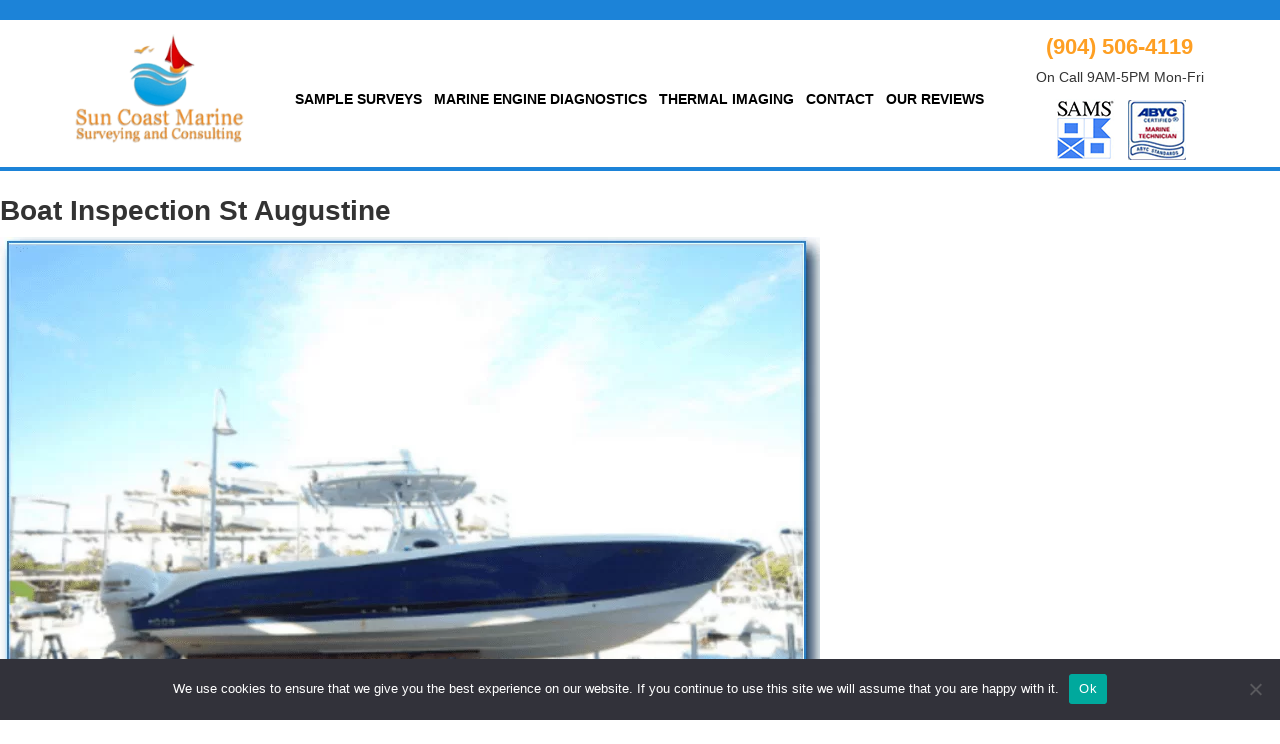

--- FILE ---
content_type: text/html; charset=UTF-8
request_url: https://staugustinemarinesurveyor.com/boat-inspection-st-augustine-10/
body_size: 64990
content:
<!DOCTYPE html>
<html dir="ltr" lang="en-US">
<head>
	<meta charset="UTF-8" />
	<meta name="viewport" content="width=device-width, initial-scale=1" />
	<link rel="profile" href="https://gmpg.org/xfn/11" />
	<link rel="shortcut icon" href="#">
	<title>Boat Inspection St Augustine | Marine Surveyors St. Augustine, Florida FL</title>
	<style>img:is([sizes="auto" i], [sizes^="auto," i]) { contain-intrinsic-size: 3000px 1500px }</style>
	
		<!-- All in One SEO Pro 4.9.3 - aioseo.com -->
	<meta name="robots" content="max-image-preview:large" />
	<link rel="canonical" href="https://staugustinemarinesurveyor.com/boat-inspection-st-augustine-10/" />
	<meta name="generator" content="All in One SEO Pro (AIOSEO) 4.9.3" />
		<script type="application/ld+json" class="aioseo-schema">
			{"@context":"https:\/\/schema.org","@graph":[{"@type":"BreadcrumbList","@id":"https:\/\/staugustinemarinesurveyor.com\/boat-inspection-st-augustine-10\/#breadcrumblist","itemListElement":[{"@type":"ListItem","@id":"https:\/\/staugustinemarinesurveyor.com#listItem","position":1,"name":"Home","item":"https:\/\/staugustinemarinesurveyor.com","nextItem":{"@type":"ListItem","@id":"https:\/\/staugustinemarinesurveyor.com\/boat-inspection-st-augustine-10\/#listItem","name":"Boat Inspection St Augustine"}},{"@type":"ListItem","@id":"https:\/\/staugustinemarinesurveyor.com\/boat-inspection-st-augustine-10\/#listItem","position":2,"name":"Boat Inspection St Augustine","previousItem":{"@type":"ListItem","@id":"https:\/\/staugustinemarinesurveyor.com#listItem","name":"Home"}}]},{"@type":"ItemPage","@id":"https:\/\/staugustinemarinesurveyor.com\/boat-inspection-st-augustine-10\/#itempage","url":"https:\/\/staugustinemarinesurveyor.com\/boat-inspection-st-augustine-10\/","name":"Boat Inspection St Augustine | Marine Surveyors St. Augustine, Florida FL","inLanguage":"en-US","isPartOf":{"@id":"https:\/\/staugustinemarinesurveyor.com\/#website"},"breadcrumb":{"@id":"https:\/\/staugustinemarinesurveyor.com\/boat-inspection-st-augustine-10\/#breadcrumblist"},"author":{"@id":"https:\/\/staugustinemarinesurveyor.com\/author\/#author"},"creator":{"@id":"https:\/\/staugustinemarinesurveyor.com\/author\/#author"},"datePublished":"2023-09-25T23:58:56-04:00","dateModified":"2023-09-25T23:58:56-04:00"},{"@type":"Organization","@id":"https:\/\/staugustinemarinesurveyor.com\/#organization","name":"Sun Coast Marine Surveying and Consulting","description":"High Quality Professional Powerboat and Sailboat Surveys","url":"https:\/\/staugustinemarinesurveyor.com\/","telephone":"+19045064119","logo":{"@type":"ImageObject","url":"https:\/\/staugustinemarinesurveyor.com\/wp-content\/uploads\/2022\/06\/sclogo65.png","@id":"https:\/\/staugustinemarinesurveyor.com\/boat-inspection-st-augustine-10\/#organizationLogo","width":103,"height":65,"caption":"Marine Surveying Charleston, SC"},"image":{"@id":"https:\/\/staugustinemarinesurveyor.com\/boat-inspection-st-augustine-10\/#organizationLogo"}},{"@type":"WebPage","@id":"https:\/\/staugustinemarinesurveyor.com\/boat-inspection-st-augustine-10\/#webpage","url":"https:\/\/staugustinemarinesurveyor.com\/boat-inspection-st-augustine-10\/","name":"Boat Inspection St Augustine | Marine Surveyors St. Augustine, Florida FL","inLanguage":"en-US","isPartOf":{"@id":"https:\/\/staugustinemarinesurveyor.com\/#website"},"breadcrumb":{"@id":"https:\/\/staugustinemarinesurveyor.com\/boat-inspection-st-augustine-10\/#breadcrumblist"},"author":{"@id":"https:\/\/staugustinemarinesurveyor.com\/author\/#author"},"creator":{"@id":"https:\/\/staugustinemarinesurveyor.com\/author\/#author"},"datePublished":"2023-09-25T23:58:56-04:00","dateModified":"2023-09-25T23:58:56-04:00"},{"@type":"WebSite","@id":"https:\/\/staugustinemarinesurveyor.com\/#website","url":"https:\/\/staugustinemarinesurveyor.com\/","name":"Marine Surveyor St Augustine, Florida","description":"High Quality Professional Powerboat and Sailboat Surveys","inLanguage":"en-US","publisher":{"@id":"https:\/\/staugustinemarinesurveyor.com\/#organization"}}]}
		</script>
		<!-- All in One SEO Pro -->

<link rel="alternate" type="application/rss+xml" title="Marine Surveyors St. Augustine, Florida FL &raquo; Feed" href="https://staugustinemarinesurveyor.com/feed/" />
<link rel="alternate" type="application/rss+xml" title="Marine Surveyors St. Augustine, Florida FL &raquo; Comments Feed" href="https://staugustinemarinesurveyor.com/comments/feed/" />
		<!-- This site uses the Google Analytics by MonsterInsights plugin v9.11.1 - Using Analytics tracking - https://www.monsterinsights.com/ -->
							<script src="//www.googletagmanager.com/gtag/js?id=G-NF3SXYKYX2"  data-cfasync="false" data-wpfc-render="false" type="text/javascript" async></script>
			<script data-cfasync="false" data-wpfc-render="false" type="text/javascript">
				var mi_version = '9.11.1';
				var mi_track_user = true;
				var mi_no_track_reason = '';
								var MonsterInsightsDefaultLocations = {"page_location":"https:\/\/staugustinemarinesurveyor.com\/boat-inspection-st-augustine-10\/"};
								if ( typeof MonsterInsightsPrivacyGuardFilter === 'function' ) {
					var MonsterInsightsLocations = (typeof MonsterInsightsExcludeQuery === 'object') ? MonsterInsightsPrivacyGuardFilter( MonsterInsightsExcludeQuery ) : MonsterInsightsPrivacyGuardFilter( MonsterInsightsDefaultLocations );
				} else {
					var MonsterInsightsLocations = (typeof MonsterInsightsExcludeQuery === 'object') ? MonsterInsightsExcludeQuery : MonsterInsightsDefaultLocations;
				}

								var disableStrs = [
										'ga-disable-G-NF3SXYKYX2',
									];

				/* Function to detect opted out users */
				function __gtagTrackerIsOptedOut() {
					for (var index = 0; index < disableStrs.length; index++) {
						if (document.cookie.indexOf(disableStrs[index] + '=true') > -1) {
							return true;
						}
					}

					return false;
				}

				/* Disable tracking if the opt-out cookie exists. */
				if (__gtagTrackerIsOptedOut()) {
					for (var index = 0; index < disableStrs.length; index++) {
						window[disableStrs[index]] = true;
					}
				}

				/* Opt-out function */
				function __gtagTrackerOptout() {
					for (var index = 0; index < disableStrs.length; index++) {
						document.cookie = disableStrs[index] + '=true; expires=Thu, 31 Dec 2099 23:59:59 UTC; path=/';
						window[disableStrs[index]] = true;
					}
				}

				if ('undefined' === typeof gaOptout) {
					function gaOptout() {
						__gtagTrackerOptout();
					}
				}
								window.dataLayer = window.dataLayer || [];

				window.MonsterInsightsDualTracker = {
					helpers: {},
					trackers: {},
				};
				if (mi_track_user) {
					function __gtagDataLayer() {
						dataLayer.push(arguments);
					}

					function __gtagTracker(type, name, parameters) {
						if (!parameters) {
							parameters = {};
						}

						if (parameters.send_to) {
							__gtagDataLayer.apply(null, arguments);
							return;
						}

						if (type === 'event') {
														parameters.send_to = monsterinsights_frontend.v4_id;
							var hookName = name;
							if (typeof parameters['event_category'] !== 'undefined') {
								hookName = parameters['event_category'] + ':' + name;
							}

							if (typeof MonsterInsightsDualTracker.trackers[hookName] !== 'undefined') {
								MonsterInsightsDualTracker.trackers[hookName](parameters);
							} else {
								__gtagDataLayer('event', name, parameters);
							}
							
						} else {
							__gtagDataLayer.apply(null, arguments);
						}
					}

					__gtagTracker('js', new Date());
					__gtagTracker('set', {
						'developer_id.dZGIzZG': true,
											});
					if ( MonsterInsightsLocations.page_location ) {
						__gtagTracker('set', MonsterInsightsLocations);
					}
										__gtagTracker('config', 'G-NF3SXYKYX2', {"forceSSL":"true","link_attribution":"true"} );
										window.gtag = __gtagTracker;										(function () {
						/* https://developers.google.com/analytics/devguides/collection/analyticsjs/ */
						/* ga and __gaTracker compatibility shim. */
						var noopfn = function () {
							return null;
						};
						var newtracker = function () {
							return new Tracker();
						};
						var Tracker = function () {
							return null;
						};
						var p = Tracker.prototype;
						p.get = noopfn;
						p.set = noopfn;
						p.send = function () {
							var args = Array.prototype.slice.call(arguments);
							args.unshift('send');
							__gaTracker.apply(null, args);
						};
						var __gaTracker = function () {
							var len = arguments.length;
							if (len === 0) {
								return;
							}
							var f = arguments[len - 1];
							if (typeof f !== 'object' || f === null || typeof f.hitCallback !== 'function') {
								if ('send' === arguments[0]) {
									var hitConverted, hitObject = false, action;
									if ('event' === arguments[1]) {
										if ('undefined' !== typeof arguments[3]) {
											hitObject = {
												'eventAction': arguments[3],
												'eventCategory': arguments[2],
												'eventLabel': arguments[4],
												'value': arguments[5] ? arguments[5] : 1,
											}
										}
									}
									if ('pageview' === arguments[1]) {
										if ('undefined' !== typeof arguments[2]) {
											hitObject = {
												'eventAction': 'page_view',
												'page_path': arguments[2],
											}
										}
									}
									if (typeof arguments[2] === 'object') {
										hitObject = arguments[2];
									}
									if (typeof arguments[5] === 'object') {
										Object.assign(hitObject, arguments[5]);
									}
									if ('undefined' !== typeof arguments[1].hitType) {
										hitObject = arguments[1];
										if ('pageview' === hitObject.hitType) {
											hitObject.eventAction = 'page_view';
										}
									}
									if (hitObject) {
										action = 'timing' === arguments[1].hitType ? 'timing_complete' : hitObject.eventAction;
										hitConverted = mapArgs(hitObject);
										__gtagTracker('event', action, hitConverted);
									}
								}
								return;
							}

							function mapArgs(args) {
								var arg, hit = {};
								var gaMap = {
									'eventCategory': 'event_category',
									'eventAction': 'event_action',
									'eventLabel': 'event_label',
									'eventValue': 'event_value',
									'nonInteraction': 'non_interaction',
									'timingCategory': 'event_category',
									'timingVar': 'name',
									'timingValue': 'value',
									'timingLabel': 'event_label',
									'page': 'page_path',
									'location': 'page_location',
									'title': 'page_title',
									'referrer' : 'page_referrer',
								};
								for (arg in args) {
																		if (!(!args.hasOwnProperty(arg) || !gaMap.hasOwnProperty(arg))) {
										hit[gaMap[arg]] = args[arg];
									} else {
										hit[arg] = args[arg];
									}
								}
								return hit;
							}

							try {
								f.hitCallback();
							} catch (ex) {
							}
						};
						__gaTracker.create = newtracker;
						__gaTracker.getByName = newtracker;
						__gaTracker.getAll = function () {
							return [];
						};
						__gaTracker.remove = noopfn;
						__gaTracker.loaded = true;
						window['__gaTracker'] = __gaTracker;
					})();
									} else {
										console.log("");
					(function () {
						function __gtagTracker() {
							return null;
						}

						window['__gtagTracker'] = __gtagTracker;
						window['gtag'] = __gtagTracker;
					})();
									}
			</script>
							<!-- / Google Analytics by MonsterInsights -->
		<script type="text/javascript">
/* <![CDATA[ */
window._wpemojiSettings = {"baseUrl":"https:\/\/s.w.org\/images\/core\/emoji\/16.0.1\/72x72\/","ext":".png","svgUrl":"https:\/\/s.w.org\/images\/core\/emoji\/16.0.1\/svg\/","svgExt":".svg","source":{"concatemoji":"https:\/\/staugustinemarinesurveyor.com\/wp-includes\/js\/wp-emoji-release.min.js?ver=6.8.3"}};
/*! This file is auto-generated */
!function(s,n){var o,i,e;function c(e){try{var t={supportTests:e,timestamp:(new Date).valueOf()};sessionStorage.setItem(o,JSON.stringify(t))}catch(e){}}function p(e,t,n){e.clearRect(0,0,e.canvas.width,e.canvas.height),e.fillText(t,0,0);var t=new Uint32Array(e.getImageData(0,0,e.canvas.width,e.canvas.height).data),a=(e.clearRect(0,0,e.canvas.width,e.canvas.height),e.fillText(n,0,0),new Uint32Array(e.getImageData(0,0,e.canvas.width,e.canvas.height).data));return t.every(function(e,t){return e===a[t]})}function u(e,t){e.clearRect(0,0,e.canvas.width,e.canvas.height),e.fillText(t,0,0);for(var n=e.getImageData(16,16,1,1),a=0;a<n.data.length;a++)if(0!==n.data[a])return!1;return!0}function f(e,t,n,a){switch(t){case"flag":return n(e,"\ud83c\udff3\ufe0f\u200d\u26a7\ufe0f","\ud83c\udff3\ufe0f\u200b\u26a7\ufe0f")?!1:!n(e,"\ud83c\udde8\ud83c\uddf6","\ud83c\udde8\u200b\ud83c\uddf6")&&!n(e,"\ud83c\udff4\udb40\udc67\udb40\udc62\udb40\udc65\udb40\udc6e\udb40\udc67\udb40\udc7f","\ud83c\udff4\u200b\udb40\udc67\u200b\udb40\udc62\u200b\udb40\udc65\u200b\udb40\udc6e\u200b\udb40\udc67\u200b\udb40\udc7f");case"emoji":return!a(e,"\ud83e\udedf")}return!1}function g(e,t,n,a){var r="undefined"!=typeof WorkerGlobalScope&&self instanceof WorkerGlobalScope?new OffscreenCanvas(300,150):s.createElement("canvas"),o=r.getContext("2d",{willReadFrequently:!0}),i=(o.textBaseline="top",o.font="600 32px Arial",{});return e.forEach(function(e){i[e]=t(o,e,n,a)}),i}function t(e){var t=s.createElement("script");t.src=e,t.defer=!0,s.head.appendChild(t)}"undefined"!=typeof Promise&&(o="wpEmojiSettingsSupports",i=["flag","emoji"],n.supports={everything:!0,everythingExceptFlag:!0},e=new Promise(function(e){s.addEventListener("DOMContentLoaded",e,{once:!0})}),new Promise(function(t){var n=function(){try{var e=JSON.parse(sessionStorage.getItem(o));if("object"==typeof e&&"number"==typeof e.timestamp&&(new Date).valueOf()<e.timestamp+604800&&"object"==typeof e.supportTests)return e.supportTests}catch(e){}return null}();if(!n){if("undefined"!=typeof Worker&&"undefined"!=typeof OffscreenCanvas&&"undefined"!=typeof URL&&URL.createObjectURL&&"undefined"!=typeof Blob)try{var e="postMessage("+g.toString()+"("+[JSON.stringify(i),f.toString(),p.toString(),u.toString()].join(",")+"));",a=new Blob([e],{type:"text/javascript"}),r=new Worker(URL.createObjectURL(a),{name:"wpTestEmojiSupports"});return void(r.onmessage=function(e){c(n=e.data),r.terminate(),t(n)})}catch(e){}c(n=g(i,f,p,u))}t(n)}).then(function(e){for(var t in e)n.supports[t]=e[t],n.supports.everything=n.supports.everything&&n.supports[t],"flag"!==t&&(n.supports.everythingExceptFlag=n.supports.everythingExceptFlag&&n.supports[t]);n.supports.everythingExceptFlag=n.supports.everythingExceptFlag&&!n.supports.flag,n.DOMReady=!1,n.readyCallback=function(){n.DOMReady=!0}}).then(function(){return e}).then(function(){var e;n.supports.everything||(n.readyCallback(),(e=n.source||{}).concatemoji?t(e.concatemoji):e.wpemoji&&e.twemoji&&(t(e.twemoji),t(e.wpemoji)))}))}((window,document),window._wpemojiSettings);
/* ]]> */
</script>
<style id='wp-emoji-styles-inline-css' type='text/css'>

	img.wp-smiley, img.emoji {
		display: inline !important;
		border: none !important;
		box-shadow: none !important;
		height: 1em !important;
		width: 1em !important;
		margin: 0 0.07em !important;
		vertical-align: -0.1em !important;
		background: none !important;
		padding: 0 !important;
	}
</style>
<link rel='stylesheet' id='wp-block-library-css' href='https://staugustinemarinesurveyor.com/wp-includes/css/dist/block-library/style.min.css?ver=6.8.3' type='text/css' media='all' />
<style id='wp-block-library-theme-inline-css' type='text/css'>
.wp-block-audio :where(figcaption){color:#555;font-size:13px;text-align:center}.is-dark-theme .wp-block-audio :where(figcaption){color:#ffffffa6}.wp-block-audio{margin:0 0 1em}.wp-block-code{border:1px solid #ccc;border-radius:4px;font-family:Menlo,Consolas,monaco,monospace;padding:.8em 1em}.wp-block-embed :where(figcaption){color:#555;font-size:13px;text-align:center}.is-dark-theme .wp-block-embed :where(figcaption){color:#ffffffa6}.wp-block-embed{margin:0 0 1em}.blocks-gallery-caption{color:#555;font-size:13px;text-align:center}.is-dark-theme .blocks-gallery-caption{color:#ffffffa6}:root :where(.wp-block-image figcaption){color:#555;font-size:13px;text-align:center}.is-dark-theme :root :where(.wp-block-image figcaption){color:#ffffffa6}.wp-block-image{margin:0 0 1em}.wp-block-pullquote{border-bottom:4px solid;border-top:4px solid;color:currentColor;margin-bottom:1.75em}.wp-block-pullquote cite,.wp-block-pullquote footer,.wp-block-pullquote__citation{color:currentColor;font-size:.8125em;font-style:normal;text-transform:uppercase}.wp-block-quote{border-left:.25em solid;margin:0 0 1.75em;padding-left:1em}.wp-block-quote cite,.wp-block-quote footer{color:currentColor;font-size:.8125em;font-style:normal;position:relative}.wp-block-quote:where(.has-text-align-right){border-left:none;border-right:.25em solid;padding-left:0;padding-right:1em}.wp-block-quote:where(.has-text-align-center){border:none;padding-left:0}.wp-block-quote.is-large,.wp-block-quote.is-style-large,.wp-block-quote:where(.is-style-plain){border:none}.wp-block-search .wp-block-search__label{font-weight:700}.wp-block-search__button{border:1px solid #ccc;padding:.375em .625em}:where(.wp-block-group.has-background){padding:1.25em 2.375em}.wp-block-separator.has-css-opacity{opacity:.4}.wp-block-separator{border:none;border-bottom:2px solid;margin-left:auto;margin-right:auto}.wp-block-separator.has-alpha-channel-opacity{opacity:1}.wp-block-separator:not(.is-style-wide):not(.is-style-dots){width:100px}.wp-block-separator.has-background:not(.is-style-dots){border-bottom:none;height:1px}.wp-block-separator.has-background:not(.is-style-wide):not(.is-style-dots){height:2px}.wp-block-table{margin:0 0 1em}.wp-block-table td,.wp-block-table th{word-break:normal}.wp-block-table :where(figcaption){color:#555;font-size:13px;text-align:center}.is-dark-theme .wp-block-table :where(figcaption){color:#ffffffa6}.wp-block-video :where(figcaption){color:#555;font-size:13px;text-align:center}.is-dark-theme .wp-block-video :where(figcaption){color:#ffffffa6}.wp-block-video{margin:0 0 1em}:root :where(.wp-block-template-part.has-background){margin-bottom:0;margin-top:0;padding:1.25em 2.375em}
</style>
<style id='classic-theme-styles-inline-css' type='text/css'>
/*! This file is auto-generated */
.wp-block-button__link{color:#fff;background-color:#32373c;border-radius:9999px;box-shadow:none;text-decoration:none;padding:calc(.667em + 2px) calc(1.333em + 2px);font-size:1.125em}.wp-block-file__button{background:#32373c;color:#fff;text-decoration:none}
</style>
<link rel='stylesheet' id='aioseo/css/src/vue/standalone/blocks/table-of-contents/global.scss-css' href='https://staugustinemarinesurveyor.com/wp-content/plugins/all-in-one-seo-pack-pro/dist/Pro/assets/css/table-of-contents/global.e90f6d47.css?ver=4.9.3' type='text/css' media='all' />
<link rel='stylesheet' id='aioseo/css/src/vue/standalone/blocks/pro/recipe/global.scss-css' href='https://staugustinemarinesurveyor.com/wp-content/plugins/all-in-one-seo-pack-pro/dist/Pro/assets/css/recipe/global.67a3275f.css?ver=4.9.3' type='text/css' media='all' />
<link rel='stylesheet' id='aioseo/css/src/vue/standalone/blocks/pro/product/global.scss-css' href='https://staugustinemarinesurveyor.com/wp-content/plugins/all-in-one-seo-pack-pro/dist/Pro/assets/css/product/global.61066cfb.css?ver=4.9.3' type='text/css' media='all' />
<style id='global-styles-inline-css' type='text/css'>
:root{--wp--preset--aspect-ratio--square: 1;--wp--preset--aspect-ratio--4-3: 4/3;--wp--preset--aspect-ratio--3-4: 3/4;--wp--preset--aspect-ratio--3-2: 3/2;--wp--preset--aspect-ratio--2-3: 2/3;--wp--preset--aspect-ratio--16-9: 16/9;--wp--preset--aspect-ratio--9-16: 9/16;--wp--preset--color--black: #000000;--wp--preset--color--cyan-bluish-gray: #abb8c3;--wp--preset--color--white: #FFF;--wp--preset--color--pale-pink: #f78da7;--wp--preset--color--vivid-red: #cf2e2e;--wp--preset--color--luminous-vivid-orange: #ff6900;--wp--preset--color--luminous-vivid-amber: #fcb900;--wp--preset--color--light-green-cyan: #7bdcb5;--wp--preset--color--vivid-green-cyan: #00d084;--wp--preset--color--pale-cyan-blue: #8ed1fc;--wp--preset--color--vivid-cyan-blue: #0693e3;--wp--preset--color--vivid-purple: #9b51e0;--wp--preset--color--primary: #0073a8;--wp--preset--color--secondary: #005075;--wp--preset--color--dark-gray: #111;--wp--preset--color--light-gray: #767676;--wp--preset--gradient--vivid-cyan-blue-to-vivid-purple: linear-gradient(135deg,rgba(6,147,227,1) 0%,rgb(155,81,224) 100%);--wp--preset--gradient--light-green-cyan-to-vivid-green-cyan: linear-gradient(135deg,rgb(122,220,180) 0%,rgb(0,208,130) 100%);--wp--preset--gradient--luminous-vivid-amber-to-luminous-vivid-orange: linear-gradient(135deg,rgba(252,185,0,1) 0%,rgba(255,105,0,1) 100%);--wp--preset--gradient--luminous-vivid-orange-to-vivid-red: linear-gradient(135deg,rgba(255,105,0,1) 0%,rgb(207,46,46) 100%);--wp--preset--gradient--very-light-gray-to-cyan-bluish-gray: linear-gradient(135deg,rgb(238,238,238) 0%,rgb(169,184,195) 100%);--wp--preset--gradient--cool-to-warm-spectrum: linear-gradient(135deg,rgb(74,234,220) 0%,rgb(151,120,209) 20%,rgb(207,42,186) 40%,rgb(238,44,130) 60%,rgb(251,105,98) 80%,rgb(254,248,76) 100%);--wp--preset--gradient--blush-light-purple: linear-gradient(135deg,rgb(255,206,236) 0%,rgb(152,150,240) 100%);--wp--preset--gradient--blush-bordeaux: linear-gradient(135deg,rgb(254,205,165) 0%,rgb(254,45,45) 50%,rgb(107,0,62) 100%);--wp--preset--gradient--luminous-dusk: linear-gradient(135deg,rgb(255,203,112) 0%,rgb(199,81,192) 50%,rgb(65,88,208) 100%);--wp--preset--gradient--pale-ocean: linear-gradient(135deg,rgb(255,245,203) 0%,rgb(182,227,212) 50%,rgb(51,167,181) 100%);--wp--preset--gradient--electric-grass: linear-gradient(135deg,rgb(202,248,128) 0%,rgb(113,206,126) 100%);--wp--preset--gradient--midnight: linear-gradient(135deg,rgb(2,3,129) 0%,rgb(40,116,252) 100%);--wp--preset--font-size--small: 19.5px;--wp--preset--font-size--medium: 20px;--wp--preset--font-size--large: 36.5px;--wp--preset--font-size--x-large: 42px;--wp--preset--font-size--normal: 22px;--wp--preset--font-size--huge: 49.5px;--wp--preset--spacing--20: 0.44rem;--wp--preset--spacing--30: 0.67rem;--wp--preset--spacing--40: 1rem;--wp--preset--spacing--50: 1.5rem;--wp--preset--spacing--60: 2.25rem;--wp--preset--spacing--70: 3.38rem;--wp--preset--spacing--80: 5.06rem;--wp--preset--shadow--natural: 6px 6px 9px rgba(0, 0, 0, 0.2);--wp--preset--shadow--deep: 12px 12px 50px rgba(0, 0, 0, 0.4);--wp--preset--shadow--sharp: 6px 6px 0px rgba(0, 0, 0, 0.2);--wp--preset--shadow--outlined: 6px 6px 0px -3px rgba(255, 255, 255, 1), 6px 6px rgba(0, 0, 0, 1);--wp--preset--shadow--crisp: 6px 6px 0px rgba(0, 0, 0, 1);}:where(.is-layout-flex){gap: 0.5em;}:where(.is-layout-grid){gap: 0.5em;}body .is-layout-flex{display: flex;}.is-layout-flex{flex-wrap: wrap;align-items: center;}.is-layout-flex > :is(*, div){margin: 0;}body .is-layout-grid{display: grid;}.is-layout-grid > :is(*, div){margin: 0;}:where(.wp-block-columns.is-layout-flex){gap: 2em;}:where(.wp-block-columns.is-layout-grid){gap: 2em;}:where(.wp-block-post-template.is-layout-flex){gap: 1.25em;}:where(.wp-block-post-template.is-layout-grid){gap: 1.25em;}.has-black-color{color: var(--wp--preset--color--black) !important;}.has-cyan-bluish-gray-color{color: var(--wp--preset--color--cyan-bluish-gray) !important;}.has-white-color{color: var(--wp--preset--color--white) !important;}.has-pale-pink-color{color: var(--wp--preset--color--pale-pink) !important;}.has-vivid-red-color{color: var(--wp--preset--color--vivid-red) !important;}.has-luminous-vivid-orange-color{color: var(--wp--preset--color--luminous-vivid-orange) !important;}.has-luminous-vivid-amber-color{color: var(--wp--preset--color--luminous-vivid-amber) !important;}.has-light-green-cyan-color{color: var(--wp--preset--color--light-green-cyan) !important;}.has-vivid-green-cyan-color{color: var(--wp--preset--color--vivid-green-cyan) !important;}.has-pale-cyan-blue-color{color: var(--wp--preset--color--pale-cyan-blue) !important;}.has-vivid-cyan-blue-color{color: var(--wp--preset--color--vivid-cyan-blue) !important;}.has-vivid-purple-color{color: var(--wp--preset--color--vivid-purple) !important;}.has-black-background-color{background-color: var(--wp--preset--color--black) !important;}.has-cyan-bluish-gray-background-color{background-color: var(--wp--preset--color--cyan-bluish-gray) !important;}.has-white-background-color{background-color: var(--wp--preset--color--white) !important;}.has-pale-pink-background-color{background-color: var(--wp--preset--color--pale-pink) !important;}.has-vivid-red-background-color{background-color: var(--wp--preset--color--vivid-red) !important;}.has-luminous-vivid-orange-background-color{background-color: var(--wp--preset--color--luminous-vivid-orange) !important;}.has-luminous-vivid-amber-background-color{background-color: var(--wp--preset--color--luminous-vivid-amber) !important;}.has-light-green-cyan-background-color{background-color: var(--wp--preset--color--light-green-cyan) !important;}.has-vivid-green-cyan-background-color{background-color: var(--wp--preset--color--vivid-green-cyan) !important;}.has-pale-cyan-blue-background-color{background-color: var(--wp--preset--color--pale-cyan-blue) !important;}.has-vivid-cyan-blue-background-color{background-color: var(--wp--preset--color--vivid-cyan-blue) !important;}.has-vivid-purple-background-color{background-color: var(--wp--preset--color--vivid-purple) !important;}.has-black-border-color{border-color: var(--wp--preset--color--black) !important;}.has-cyan-bluish-gray-border-color{border-color: var(--wp--preset--color--cyan-bluish-gray) !important;}.has-white-border-color{border-color: var(--wp--preset--color--white) !important;}.has-pale-pink-border-color{border-color: var(--wp--preset--color--pale-pink) !important;}.has-vivid-red-border-color{border-color: var(--wp--preset--color--vivid-red) !important;}.has-luminous-vivid-orange-border-color{border-color: var(--wp--preset--color--luminous-vivid-orange) !important;}.has-luminous-vivid-amber-border-color{border-color: var(--wp--preset--color--luminous-vivid-amber) !important;}.has-light-green-cyan-border-color{border-color: var(--wp--preset--color--light-green-cyan) !important;}.has-vivid-green-cyan-border-color{border-color: var(--wp--preset--color--vivid-green-cyan) !important;}.has-pale-cyan-blue-border-color{border-color: var(--wp--preset--color--pale-cyan-blue) !important;}.has-vivid-cyan-blue-border-color{border-color: var(--wp--preset--color--vivid-cyan-blue) !important;}.has-vivid-purple-border-color{border-color: var(--wp--preset--color--vivid-purple) !important;}.has-vivid-cyan-blue-to-vivid-purple-gradient-background{background: var(--wp--preset--gradient--vivid-cyan-blue-to-vivid-purple) !important;}.has-light-green-cyan-to-vivid-green-cyan-gradient-background{background: var(--wp--preset--gradient--light-green-cyan-to-vivid-green-cyan) !important;}.has-luminous-vivid-amber-to-luminous-vivid-orange-gradient-background{background: var(--wp--preset--gradient--luminous-vivid-amber-to-luminous-vivid-orange) !important;}.has-luminous-vivid-orange-to-vivid-red-gradient-background{background: var(--wp--preset--gradient--luminous-vivid-orange-to-vivid-red) !important;}.has-very-light-gray-to-cyan-bluish-gray-gradient-background{background: var(--wp--preset--gradient--very-light-gray-to-cyan-bluish-gray) !important;}.has-cool-to-warm-spectrum-gradient-background{background: var(--wp--preset--gradient--cool-to-warm-spectrum) !important;}.has-blush-light-purple-gradient-background{background: var(--wp--preset--gradient--blush-light-purple) !important;}.has-blush-bordeaux-gradient-background{background: var(--wp--preset--gradient--blush-bordeaux) !important;}.has-luminous-dusk-gradient-background{background: var(--wp--preset--gradient--luminous-dusk) !important;}.has-pale-ocean-gradient-background{background: var(--wp--preset--gradient--pale-ocean) !important;}.has-electric-grass-gradient-background{background: var(--wp--preset--gradient--electric-grass) !important;}.has-midnight-gradient-background{background: var(--wp--preset--gradient--midnight) !important;}.has-small-font-size{font-size: var(--wp--preset--font-size--small) !important;}.has-medium-font-size{font-size: var(--wp--preset--font-size--medium) !important;}.has-large-font-size{font-size: var(--wp--preset--font-size--large) !important;}.has-x-large-font-size{font-size: var(--wp--preset--font-size--x-large) !important;}
:where(.wp-block-post-template.is-layout-flex){gap: 1.25em;}:where(.wp-block-post-template.is-layout-grid){gap: 1.25em;}
:where(.wp-block-columns.is-layout-flex){gap: 2em;}:where(.wp-block-columns.is-layout-grid){gap: 2em;}
:root :where(.wp-block-pullquote){font-size: 1.5em;line-height: 1.6;}
</style>
<link rel='stylesheet' id='autoseo-frontend-style-css' href='https://staugustinemarinesurveyor.com/wp-content/plugins/aiautoseo-pro/assets/css/fstyle.css?ver=1.0.0' type='text/css' media='all' />
<link rel='stylesheet' id='contact-form-7-css' href='https://staugustinemarinesurveyor.com/wp-content/plugins/contact-form-7/includes/css/styles.css?ver=6.1' type='text/css' media='all' />
<link rel='stylesheet' id='cookie-notice-front-css' href='https://staugustinemarinesurveyor.com/wp-content/plugins/cookie-notice/css/front.min.css?ver=2.5.7' type='text/css' media='all' />
<link rel='stylesheet' id='responsive-slick-slider-css' href='https://staugustinemarinesurveyor.com/wp-content/plugins/responsive-slick-slider/public/css/responsive-slick-slider-public.css?ver=1.5.1' type='text/css' media='all' />
<link rel='stylesheet' id='slick-css' href='https://staugustinemarinesurveyor.com/wp-content/plugins/responsive-slick-slider/public/css/slick.css?ver=1.5.1' type='text/css' media='all' />
<link rel='stylesheet' id='twentynineteen-bootstrap-css' href='https://staugustinemarinesurveyor.com/wp-content/themes/medicaltwenty/css/bootstrap.min.css' type='text/css' media='all' />
<link rel='stylesheet' id='twentynineteen-style-css' href='https://staugustinemarinesurveyor.com/wp-content/themes/medicaltwenty/style.css?ver=1.1' type='text/css' media='all' />
<link rel='stylesheet' id='twentynineteen-print-style-css' href='https://staugustinemarinesurveyor.com/wp-content/themes/medicaltwenty/print.css?ver=1.1' type='text/css' media='print' />
<link rel='stylesheet' id='wpde_theme_styles-css' href='https://staugustinemarinesurveyor.com/wp-content/themes/medicaltwenty/css/styles.css?ver=1.0' type='text/css' media='all' />
<style id='wpde_theme_styles-inline-css' type='text/css'>

	.social_icons li a{
		width: 32px;
		height: 32px;
		padding: 6px;
		background: rgb(28,131,216);
		color: rgb(255,255,255);
		font-size: 20px !important;
		border-radius: 0px;
		border: 1px solid transparent;
		text-align: center;
	}
	.social_icons li:hover a{
		background: rgb(51,51,51);
		color: rgb(255,255,255);
		border: 1px solid transparent;
	}
	.social_icons li a.image{
		background: transparent !important;
	}
	
			.social_icons li.sams a{
				width: auto; height: auto; padding: 0px; background: none; border-radius: 0px; border: 0px;
			}
			.social_icons li.abyc certified a{
				width: auto; height: auto; padding: 0px; background: none; border-radius: 0px; border: 0px;
			}
	.woocommerce div.product p.price, .woocommerce div.product span.price, .woocommerce div.product .stock, .woocommerce ul.products li.product .price, #add_payment_method .cart-collaterals .cart_totals .discount td,.woocommerce-cart .cart-collaterals .cart_totals .discount td,.woocommerce-checkout .cart-collaterals .cart_totals .discount td{
		color: rgb(0,130,200);
	}
	.woocommerce span.onsale{
		background-color: rgb(0,130,200);
	}
	.woocommerce-store-notice,p.demo_store, .woocommerce #respond input#submit.alt,.woocommerce a.button.alt,.woocommerce button.button.alt,.woocommerce input.button.alt,.woocommerce #respond input#submit.alt.disabled,.woocommerce #respond input#submit.alt.disabled:hover,.woocommerce #respond input#submit.alt:disabled,.woocommerce #respond input#submit.alt:disabled:hover,.woocommerce #respond input#submit.alt:disabled[disabled],.woocommerce #respond input#submit.alt:disabled[disabled]:hover,.woocommerce a.button.alt.disabled,.woocommerce a.button.alt.disabled:hover,.woocommerce a.button.alt:disabled,.woocommerce a.button.alt:disabled:hover,.woocommerce a.button.alt:disabled[disabled],.woocommerce a.button.alt:disabled[disabled]:hover,.woocommerce button.button.alt.disabled,.woocommerce button.button.alt.disabled:hover,.woocommerce button.button.alt:disabled,.woocommerce button.button.alt:disabled:hover,.woocommerce button.button.alt:disabled[disabled],.woocommerce button.button.alt:disabled[disabled]:hover,.woocommerce input.button.alt.disabled,.woocommerce input.button.alt.disabled:hover,.woocommerce input.button.alt:disabled,.woocommerce input.button.alt:disabled:hover,.woocommerce input.button.alt:disabled[disabled],.woocommerce input.button.alt:disabled[disabled]:hover, .woocommerce .widget_price_filter .ui-slider .ui-slider-handle, .woocommerce .widget_price_filter .ui-slider .ui-slider-range, .woocommerce-error,.woocommerce-info,.woocommerce-message, .woocommerce #respond input#submit, .woocommerce a.button, .woocommerce button.button, .woocommerce input.button{
		background-color: rgb(4,161,228);
	}
	.woocommerce #respond input#submit.alt:hover,.woocommerce a.button.alt:hover,.woocommerce button.button.alt:hover,.woocommerce input.button.alt:hover{
		background-color: rgb(13,94,168);
	}
	.woocommerce #respond input#submit, .woocommerce a.button, .woocommerce button.button, .woocommerce input.button, .woocommerce-error, .woocommerce-info, .woocommerce-message, .woocommerce-error:before, .woocommerce-info:before, .woocommerce-message:before, .woocommerce-error a, .woocommerce-info a, .woocommerce-message a{
		color: rgb(255,255,255);
	}
	.woocommerce-info {
		border-top-color: rgb(0,130,200);
	}
	@media only screen and ( max-width: 768px ) {
			#wpde-rmenu-wrap ul li {
				border-top: solid 1px rgb(255,255,255);
				border-bottom: solid 1px rgb(255,255,255);
			}
			
				#wpde_rmenu_bar {
				background-image: url( #000000 );
				background-size:  ;
				background-repeat: ;
			}
			
			#wpde_rmenu_bar {
				background-color: #000000;
			}
		
			html body div#wpde-rmenu-wrap .wpde_submit .icon.icon-search {
				color: #ffffff;
			}
			#wpde_rmenu_bar .menu_title, #wpde_rmenu_bar .wpde_rmenu_icon_menu {
				color: #ffffff;
			}
			#wpde_rmenu_bar .menu_title {
				font-size: 20px;
				font-weight: normal;
			}
			#wpde-rmenu-wrap li.menu-item a {
				font-size: 15px;
				font-weight: normal;
				text-transform: capitalize;
			}
			#wpde-rmenu-wrap li.menu-item-has-children ul.sub-menu a {
				font-size: 15px;
				font-weight: normal;
				text-transform: capitalize;
			}
			#wpde-rmenu-wrap li.current-menu-item > a {
				background: #000000;
			}
			#wpde-rmenu-wrap li.current-menu-item > a,
			#wpde-rmenu-wrap li.current-menu-item span.wpde_rmenu_icon{
				color: #ffffff !important;
			}
			#wpde-rmenu-wrap {
				background-color: #000000;
			}
			.wpde-rmenu-push-toright {
				left: 80% ;
			}
			.wpde-rmenu-push-toright .mm-slideout {
				left:80% ;
			}
			.wpde-rmenu-push-toleft {
				left: -80% ;
			}
			#wpde-rmenu-wrap.wpde-rmenu-right,
			#wpde-rmenu-wrap.wpde-rmenu-left,
			#wpde-rmenu-wrap.wpde-rmenu-right.custom,
			#wpde-rmenu-wrap.wpde-rmenu-left.custom,
			.wpde-rmenu-vertical {
				width: 80%;
				max-width: 400px;
			}
			#wpde-rmenu-wrap ul#wpde_rmenu_menu_ul li.menu-item a,
			div#wpde-rmenu-wrap ul li span.wpde_rmenu_icon {
				color: #ffffff !important;
			}
			#wpde-rmenu-wrap ul#wpde_rmenu_menu_ul li.menu-item a:hover {
				background: #000000;
				color: #ffffff !important;
			}
			div#wpde-rmenu-wrap ul>li:hover>span.wpde_rmenu_icon {
				color: #ffffff !important;
			}
			.wpde_rmenu_bar .hamburger-inner, .wpde_rmenu_bar .hamburger-inner::before, .wpde_rmenu_bar .hamburger-inner::after {
				background: #ffffff;
			}
			.wpde_rmenu_bar .hamburger:hover .hamburger-inner, .wpde_rmenu_bar .hamburger:hover .hamburger-inner::before,
		 .wpde_rmenu_bar .hamburger:hover .hamburger-inner::after {
			background: #ffffff;
			}
		div.wpde_rmenu_bar div.hamburger{padding-right: 6px !important;}
			#wpde_rmenu_menu.left {
				width:80%;
				left: -80%;
				right: auto;
			}
			#wpde_rmenu_menu.right {
				width:80%;
				right: -80%;
				left: auto;
			}
		
				.wpde_rmenu_bar .hamburger {
					float: left;
				}
				.wpde_rmenu_bar #custom_menu_icon.hamburger {
					/*top: px;
					left: px;
					background-color: ;*/
					float: left !important;
				}
			#site-navigation{ display: none !important; }.custMenu #custom_menu_icon {
			display: block;
		}html { padding-top: 42px !important; }#wpde_rmenu_bar,#wpde-rmenu-wrap { display: block; }
		div#wpadminbar { position: fixed; }}
</style>
<link rel='stylesheet' id='wpde_icons-css' href='https://staugustinemarinesurveyor.com/wp-content/themes/medicaltwenty/css/icons/style.css?ver=1.0' type='text/css' media='all' />
<link rel='stylesheet' id='wpde_slick-css' href='https://staugustinemarinesurveyor.com/wp-content/themes/medicaltwenty/css/slick.css?ver=6.8.3' type='text/css' media='all' />
<link rel='stylesheet' id='wpde_slick_theme-css' href='https://staugustinemarinesurveyor.com/wp-content/themes/medicaltwenty/css/slick-theme.css?ver=6.8.3' type='text/css' media='all' />
<link rel='stylesheet' id='fw-option-type-icon-v2-pack-font-awesome-css' href='https://staugustinemarinesurveyor.com/wp-content/plugins/unyson/framework/static/libs/font-awesome/css/font-awesome.min.css?ver=2.7.28' type='text/css' media='all' />
<!--n2css--><!--n2js--><script type="text/javascript" src="https://staugustinemarinesurveyor.com/wp-content/plugins/google-analytics-for-wordpress/assets/js/frontend-gtag.min.js?ver=9.11.1" id="monsterinsights-frontend-script-js" async="async" data-wp-strategy="async"></script>
<script data-cfasync="false" data-wpfc-render="false" type="text/javascript" id='monsterinsights-frontend-script-js-extra'>/* <![CDATA[ */
var monsterinsights_frontend = {"js_events_tracking":"true","download_extensions":"doc,pdf,ppt,zip,xls,docx,pptx,xlsx","inbound_paths":"[{\"path\":\"\\\/go\\\/\",\"label\":\"affiliate\"},{\"path\":\"\\\/recommend\\\/\",\"label\":\"affiliate\"}]","home_url":"https:\/\/staugustinemarinesurveyor.com","hash_tracking":"false","v4_id":"G-NF3SXYKYX2"};/* ]]> */
</script>
<script type="text/javascript" id="cookie-notice-front-js-before">
/* <![CDATA[ */
var cnArgs = {"ajaxUrl":"https:\/\/staugustinemarinesurveyor.com\/wp-admin\/admin-ajax.php","nonce":"d4da8e408c","hideEffect":"fade","position":"bottom","onScroll":false,"onScrollOffset":100,"onClick":false,"cookieName":"cookie_notice_accepted","cookieTime":2592000,"cookieTimeRejected":2592000,"globalCookie":false,"redirection":false,"cache":true,"revokeCookies":false,"revokeCookiesOpt":"automatic"};
/* ]]> */
</script>
<script type="text/javascript" src="https://staugustinemarinesurveyor.com/wp-content/plugins/cookie-notice/js/front.min.js?ver=2.5.7" id="cookie-notice-front-js"></script>
<script type="text/javascript" src="https://staugustinemarinesurveyor.com/wp-includes/js/jquery/jquery.min.js?ver=3.7.1" id="jquery-core-js"></script>
<script type="text/javascript" src="https://staugustinemarinesurveyor.com/wp-includes/js/jquery/jquery-migrate.min.js?ver=3.4.1" id="jquery-migrate-js"></script>
<script type="text/javascript" src="https://staugustinemarinesurveyor.com/wp-content/plugins/responsive-slick-slider/public/js/responsive-slick-slider-public.js?ver=1.5.1" id="responsive-slick-slider-js"></script>
<script type="text/javascript" src="https://staugustinemarinesurveyor.com/wp-content/plugins/responsive-slick-slider/public/js/slick.min.js?ver=1.5.1" id="slick-js"></script>
<script type="text/javascript" src="https://staugustinemarinesurveyor.com/wp-content/themes/medicaltwenty/js/slick.js?ver=1" id="wpde_slick_script-js"></script>
<script type="text/javascript" id="wpde_theme_scripts-js-extra">
/* <![CDATA[ */
var wpdeto = {"zooming":"no","start_width":"768","menu_width":"80","cont_width":"400","parent_click":null,"swipe":"yes"};
/* ]]> */
</script>
<script type="text/javascript" src="https://staugustinemarinesurveyor.com/wp-content/themes/medicaltwenty/js/scripts.js?ver=1.0" id="wpde_theme_scripts-js"></script>
<link rel="https://api.w.org/" href="https://staugustinemarinesurveyor.com/wp-json/" /><link rel="alternate" title="JSON" type="application/json" href="https://staugustinemarinesurveyor.com/wp-json/wp/v2/media/1133" /><link rel="EditURI" type="application/rsd+xml" title="RSD" href="https://staugustinemarinesurveyor.com/xmlrpc.php?rsd" />
<meta name="generator" content="WordPress 6.8.3" />
<link rel='shortlink' href='https://staugustinemarinesurveyor.com/?p=1133' />
<link rel="alternate" title="oEmbed (JSON)" type="application/json+oembed" href="https://staugustinemarinesurveyor.com/wp-json/oembed/1.0/embed?url=https%3A%2F%2Fstaugustinemarinesurveyor.com%2Fboat-inspection-st-augustine-10%2F" />
<link rel="alternate" title="oEmbed (XML)" type="text/xml+oembed" href="https://staugustinemarinesurveyor.com/wp-json/oembed/1.0/embed?url=https%3A%2F%2Fstaugustinemarinesurveyor.com%2Fboat-inspection-st-augustine-10%2F&#038;format=xml" />
<script src="https://www.youtube.com/iframe_api"></script><script type="text/javascript">
(function(url){
	if(/(?:Chrome\/26\.0\.1410\.63 Safari\/537\.31|WordfenceTestMonBot)/.test(navigator.userAgent)){ return; }
	var addEvent = function(evt, handler) {
		if (window.addEventListener) {
			document.addEventListener(evt, handler, false);
		} else if (window.attachEvent) {
			document.attachEvent('on' + evt, handler);
		}
	};
	var removeEvent = function(evt, handler) {
		if (window.removeEventListener) {
			document.removeEventListener(evt, handler, false);
		} else if (window.detachEvent) {
			document.detachEvent('on' + evt, handler);
		}
	};
	var evts = 'contextmenu dblclick drag dragend dragenter dragleave dragover dragstart drop keydown keypress keyup mousedown mousemove mouseout mouseover mouseup mousewheel scroll'.split(' ');
	var logHuman = function() {
		if (window.wfLogHumanRan) { return; }
		window.wfLogHumanRan = true;
		var wfscr = document.createElement('script');
		wfscr.type = 'text/javascript';
		wfscr.async = true;
		wfscr.src = url + '&r=' + Math.random();
		(document.getElementsByTagName('head')[0]||document.getElementsByTagName('body')[0]).appendChild(wfscr);
		for (var i = 0; i < evts.length; i++) {
			removeEvent(evts[i], logHuman);
		}
	};
	for (var i = 0; i < evts.length; i++) {
		addEvent(evts[i], logHuman);
	}
})('//staugustinemarinesurveyor.com/?wordfence_lh=1&hid=FC30444EAA5E8AC5AFDD77A8950790A7');
</script></head>

<body class="attachment wp-singular attachment-template-default single single-attachment postid-1133 attachmentid-1133 attachment-png wp-embed-responsive wp-theme-medicaltwenty cookies-not-set group-blog masthead-fixed full-width footer-widgets singular image-filters-enabled">
<div id="page" class="site">
	<a class="skip-link screen-reader-text" href="#content">Skip to content</a>
	<div class="header_top"></div>
	<header id="masthead" class="site-header" role="banner">
		<div class="container">
			<div class="row">
				<div class="col-sm-2">
					<div class="site-title">
													<a href="https://staugustinemarinesurveyor.com/" title="Marine Surveyors St. Augustine, Florida FL" rel="home">
							<img src="//staugustinemarinesurveyor.com/wp-content/uploads/2022/07/footer_logo.png"  width="215" height="165" title="Marine Surveyors St. Augustine, Florida FL" />
							</a>
											</div><!-- .site-branding-text -->
				</div>
				<div class="col-sm-8">
					<div class="navigation-top">
						<nav id="site-navigation" class="main-navigation" role="navigation" aria-label="Top Menu">
							<div class="menu-main-menu-container"><ul id="top-menu" class="menu"><li id="menu-item-907" class="menu-item menu-item-type-post_type menu-item-object-page menu-item-907"><a href="https://staugustinemarinesurveyor.com/sample-survey-reports/">SAMPLE SURVEYS</a></li>
<li id="menu-item-908" class="menu-item menu-item-type-post_type menu-item-object-page menu-item-908"><a href="https://staugustinemarinesurveyor.com/marine-engine-diagnostics/">MARINE ENGINE DIAGNOSTICS</a></li>
<li id="menu-item-909" class="menu-item menu-item-type-post_type menu-item-object-page menu-item-909"><a href="https://staugustinemarinesurveyor.com/thermal-imaging/">Thermal Imaging</a></li>
<li id="menu-item-276" class="menu-item menu-item-type-custom menu-item-object-custom menu-item-has-children menu-item-276"><a href="https://staugustinemarinesurveyor.com/contact-us/" aria-haspopup="true" aria-expanded="false">Contact</a>
<ul class="sub-menu">
	<li id="menu-item-910" class="menu-item menu-item-type-post_type menu-item-object-page menu-item-910"><a href="https://staugustinemarinesurveyor.com/locations/">Locations</a></li>
	<li id="menu-item-946" class="menu-item menu-item-type-post_type menu-item-object-page menu-item-946"><a href="https://staugustinemarinesurveyor.com/about-us/">About Us</a></li>
</ul>
</li>
<li id="menu-item-942" class="menu-item menu-item-type-custom menu-item-object-custom menu-item-942"><a href="https://birdeye.com/sun-coast-marine-surveying-149979393462281">Our Reviews</a></li>
</ul></div>						</nav><!-- #site-navigation -->
					</div><!-- .navigation-top -->
				</div>
				<div class="col-sm-2 header-right">
					<!--<div class="header-right-left"><img width="150" height="150" src="https://staugustinemarinesurveyor.com/wp-content/uploads/2022/06/whitespace.png" class="image wp-image-919  attachment-full size-full" alt="" style="max-width: 100%; height: auto;" decoding="async" title="whitespace | Marine Surveyors St. Augustine, Florida FL" /></div>-->
					<div class="header-right-right">
										<div class="header_phone text-center"><a href="tel:(904) 506-4119">(904) 506-4119</a></div>
					<h4 class="text-center call_time">On Call 9AM-5PM Mon-Fri</h4>
						<div class="main_social2">
		<ul class="social_icons clearfix">
					<li class="left sams"><a class="image" href="" title="SAMS" target="_blank">
								<img src="//staugustinemarinesurveyor.com/wp-content/uploads/2022/06/samslogo75.png" width="75" height="75">
							</a></li>
					<li class="left abyc certified"><a class="image" href="" title="ABYC Certified" target="_blank">
								<img src="//staugustinemarinesurveyor.com/wp-content/uploads/2022/06/abyc60.png" width="58" height="60">
							</a></li>
				</ul>
	</div>
	<div class="main_social1"></div>
						</div>
				</div>
			</div>
		</div>
	</header><!-- #masthead -->

    <div class="clearme">&nbsp;</div>
	
	
	<div class="site-content-contain">
		<div id="content" class="site-content">
	<section id="primary" class="content-area">
		<main id="main" class="site-main">

			
				<article id="post-1133" class="post-1133 attachment type-attachment status-inherit hentry entry">

					<header class="entry-header">
						<h1 class="entry-title">Boat Inspection St Augustine</h1>					</header><!-- .entry-header -->

					<div class="entry-content">

						<figure class="entry-attachment wp-block-image">
							<img width="820" height="756" src="https://staugustinemarinesurveyor.com/wp-content/uploads/2023/09/suncoastsamplesurveysidebar1-1.png" class="attachment-full size-full" alt="" decoding="async" fetchpriority="high" srcset="https://staugustinemarinesurveyor.com/wp-content/uploads/2023/09/suncoastsamplesurveysidebar1-1.png 820w, https://staugustinemarinesurveyor.com/wp-content/uploads/2023/09/suncoastsamplesurveysidebar1-1-300x277.png 300w, https://staugustinemarinesurveyor.com/wp-content/uploads/2023/09/suncoastsamplesurveysidebar1-1-768x708.png 768w" sizes="(max-width: 820px) 100vw, 820px" title="Boat Inspection St Augustine | Marine Surveyors St. Augustine, Florida FL" />
							<figcaption class="wp-caption-text"><p>Boat Inspection St Augustine</p>
</figcaption>

						</figure><!-- .entry-attachment -->

						<p>Boat Inspection St Augustine</p>
					</div><!-- .entry-content -->

					<footer class="entry-footer">
						<span class="full-size-link"><span class="screen-reader-text">Full size</span><a href="https://staugustinemarinesurveyor.com/wp-content/uploads/2023/09/suncoastsamplesurveysidebar1-1.png">820 &times; 756</a></span>
						
					</footer><!-- .entry-footer -->
				</article><!-- #post-## -->

				
	<nav class="navigation post-navigation" aria-label="Posts">
		<h2 class="screen-reader-text">Post navigation</h2>
		<div class="nav-links"><div class="nav-previous"><a href="https://staugustinemarinesurveyor.com/boat-inspection-st-augustine-10/" rel="prev"><span class="meta-nav">Published in</span><br><span class="post-title">Boat Inspection St Augustine</span></a></div></div>
	</nav>
		</main><!-- .site-main -->
	</section><!-- .content-area -->


		</div><!-- #content -->
		
		<footer id="colophon" class="site-footer" role="contentinfo">
			<div class="wrap">
				
	<aside class="widget-area" role="complementary" aria-label="Footer">
					<div class="widget-column footer-widget-1 col-sm-2">
				<section id="media_image-16" class="widget widget_media_image"><img width="215" height="165" src="https://staugustinemarinesurveyor.com/wp-content/uploads/2022/07/footer_logo.png" class="image wp-image-927  attachment-full size-full" alt="" style="max-width: 100%; height: auto;" decoding="async" loading="lazy" title="footer_logo | Marine Surveyors St. Augustine, Florida FL" /></section>			</div>
					<div class="widget-column footer-widget-2 col-sm-10">
				<div class="footer-left-top">
					<section id="media_image-17" class="widget widget_media_image"><a href="https://marinesurvey.org"><img width="65" height="67" src="https://staugustinemarinesurveyor.com/wp-content/uploads/2022/07/sams.png" class="image wp-image-932  attachment-full size-full" alt="" style="max-width: 100%; height: auto;" decoding="async" loading="lazy" title="sams | Marine Surveyors St. Augustine, Florida FL" /></a></section><section id="media_image-18" class="widget widget_media_image"><img width="65" height="67" src="https://staugustinemarinesurveyor.com/wp-content/uploads/2022/07/abyc.png" class="image wp-image-933  attachment-full size-full" alt="" style="max-width: 100%; height: auto;" decoding="async" loading="lazy" title="abyc | Marine Surveyors St. Augustine, Florida FL" /></section><section id="media_image-19" class="widget widget_media_image"><img width="65" height="67" src="https://staugustinemarinesurveyor.com/wp-content/uploads/2022/07/flir.png" class="image wp-image-928  attachment-full size-full" alt="" style="max-width: 100%; height: auto;" decoding="async" loading="lazy" title="flir | Marine Surveyors St. Augustine, Florida FL" /></section><section id="custom_html-15" class="widget_text widget widget_custom_html"><div class="textwidget custom-html-widget">									<a href="tel:8887347446"><img src="https://www.suncoastmarinesurveyor.com/wp-content/uploads/2018/10/footer_call_icon.png">Phone: (904) 506-4119</a>
									<a href="mailto:Surveyor@SuncoastMarineSurveyor.com" class="email"><img src="https://www.suncoastmarinesurveyor.com/wp-content/uploads/2018/10/footer_email_icon.png">Surveyor@staugustinemarinesurveyor.com</a>
									Sun Coast Marine Surveying & Consulting LLC
Tampa, FL </div></section>					<div class="clearme">&nbsp;</div>
				</div>
								<div class="footer-right-bottom">
					<section id="custom_html-16" class="widget_text widget widget_custom_html"><div class="textwidget custom-html-widget"><div class="copy_left">© 2026 St Augustine Marine Surveyor - <a href="">All Rights Reserved | </a> Principal Surveyor: J Chet Stephens, AMS | <a href="https://websiteservice4all.com/">Web Design San Diego</a> |
									</div>
									<div class="copy_right">
										<img src="https://staugustinemarinesurveyor.com/wp-content/uploads/2022/07/american_card.png">
										<img src="https://staugustinemarinesurveyor.com/wp-content/uploads/2022/07/visa.png">
										<img src="https://staugustinemarinesurveyor.com/wp-content/uploads/2022/07/mastercard.png">
									</div>
									<br><br>
<p>marine surveyor St. Augustine, Florida, marine surveyor St. Augustine, Florida marine surveyor crescent beach, marine surveyor vilano beach, marine surveyor St. Augustine South, pre-purchase marine survey St. Augustine, pre-puchase marine survey St. Augustine, Florida, marine surveyor 32080 marine surveyor 32084 marine surveyor 32085 marine surveying vilano beach, boat inspection St. Augustine Florida, vessel inspection St. Augustine, Florida, marine surveyor crescent beach Florida, boat inspection butler beach Florida, pre-purchase marine survey butler beach Florida, marine surveyor butler beach Florida, boat inspection St. Augustine Florida, marine surveyor St. Augustine Florida, boat inspection St. Augustine Florida, insurance survey St. Augustine Florida, vessel inspection St. Augustine Florida ,catalina sailboats,hunter sailboats,tartan sailboats,boat botom inspection, vessel valuation, marine surveyor South Carolina,32080, 32084,32085,32086,32092,32095,marine cargo survey,themal imaging,sailboat survey,hatteras yachts, engine compression check,bottom inspection,boat repair,boat insurance, boat yard, Florida boat yard, Florida gulf coast marine survey,boat damage claim, St. Augustine marine survey,Donzi.Grady white,sea ray,silverline,chaparral,four winns,formula,trojan,carver,bryant,monterey,bayliner,cobalt,regal,wellcraft,chris craft,century,crownline,volvo penta,mercruiser,hurricane,glastron,trojan,master craft,riva,larson,cruisers,master craft.boston whaler,riker,maxm,contender,cigarette,eliminator,foutain.ski nautique,sea hunt,grand banks,stingray,tiara,master craft,sanger,black fin,chaparral,trojan,larson,nordic,century,glastron,trophy,malibu,sanger,maxum,grady white,ocean master,key largo,pursuit,angler,trophy,tiara,robalostratos,sea fox,bertram,mako,contender,luhrs,intrepid ,seaswirl,boston whaler,egg harbor,cabo</p></div></section>				</div>
							</div>
            
            	</aside><!-- .widget-area -->


								<div class="site-info">
										Copyright &copy; 2026 <a href="<?php echo home_url(); ?>">Your Site Title</a>  &nbsp | &nbsp; Website Design and webhosting by <a href="http://www.websiteservice4all.com/" target="_blank">WebsiteService4All</a>									</div><!-- .site-info -->
			</div><!-- .wrap -->
		</footer><!-- #colophon -->
	</div><!-- .site-content-contain -->
</div><!-- #page -->
<script type="speculationrules">
{"prefetch":[{"source":"document","where":{"and":[{"href_matches":"\/*"},{"not":{"href_matches":["\/wp-*.php","\/wp-admin\/*","\/wp-content\/uploads\/*","\/wp-content\/*","\/wp-content\/plugins\/*","\/wp-content\/themes\/medicaltwenty\/*","\/*\\?(.+)"]}},{"not":{"selector_matches":"a[rel~=\"nofollow\"]"}},{"not":{"selector_matches":".no-prefetch, .no-prefetch a"}}]},"eagerness":"conservative"}]}
</script>
			<div id="wpde_rmenu_bar" class="wpde_rmenu_bar slide left">
				<div class="hamburger hamburger--slider-r">
					<span class="hamburger-box">
						<span class="hamburger-inner"></span>
					</span>
				</div>
				<div class="menu_title">
					MENU									</div>
			</div>
		
		<div class="wpde-rmenu wpde-rmenu-vertical wpde-rmenu-left default " id="wpde-rmenu-wrap">
						<ul id="wpde_rmenu_menu_ul">
				<li class="menu-item menu-item-type-post_type menu-item-object-page menu-item-907"><a href="https://staugustinemarinesurveyor.com/sample-survey-reports/">SAMPLE SURVEYS</a></li>
<li class="menu-item menu-item-type-post_type menu-item-object-page menu-item-908"><a href="https://staugustinemarinesurveyor.com/marine-engine-diagnostics/">MARINE ENGINE DIAGNOSTICS</a></li>
<li class="menu-item menu-item-type-post_type menu-item-object-page menu-item-909"><a href="https://staugustinemarinesurveyor.com/thermal-imaging/">Thermal Imaging</a></li>
<li class="menu-item menu-item-type-custom menu-item-object-custom menu-item-has-children menu-item-276"><a href="https://staugustinemarinesurveyor.com/contact-us/" aria-haspopup="true" aria-expanded="false">Contact</a>
<ul class="sub-menu">
	<li class="menu-item menu-item-type-post_type menu-item-object-page menu-item-910"><a href="https://staugustinemarinesurveyor.com/locations/">Locations</a></li>
	<li class="menu-item menu-item-type-post_type menu-item-object-page menu-item-946"><a href="https://staugustinemarinesurveyor.com/about-us/">About Us</a></li>
</ul>
</li>
<li class="menu-item menu-item-type-custom menu-item-object-custom menu-item-942"><a href="https://birdeye.com/sun-coast-marine-surveying-149979393462281">Our Reviews</a></li>
																	
			</ul>
		</div>
		<script type="text/javascript" src="https://staugustinemarinesurveyor.com/wp-includes/js/dist/hooks.min.js?ver=4d63a3d491d11ffd8ac6" id="wp-hooks-js"></script>
<script type="text/javascript" src="https://staugustinemarinesurveyor.com/wp-includes/js/dist/i18n.min.js?ver=5e580eb46a90c2b997e6" id="wp-i18n-js"></script>
<script type="text/javascript" id="wp-i18n-js-after">
/* <![CDATA[ */
wp.i18n.setLocaleData( { 'text direction\u0004ltr': [ 'ltr' ] } );
/* ]]> */
</script>
<script type="text/javascript" src="https://staugustinemarinesurveyor.com/wp-content/plugins/contact-form-7/includes/swv/js/index.js?ver=6.1" id="swv-js"></script>
<script type="text/javascript" id="contact-form-7-js-before">
/* <![CDATA[ */
var wpcf7 = {
    "api": {
        "root": "https:\/\/staugustinemarinesurveyor.com\/wp-json\/",
        "namespace": "contact-form-7\/v1"
    },
    "cached": 1
};
/* ]]> */
</script>
<script type="text/javascript" src="https://staugustinemarinesurveyor.com/wp-content/plugins/contact-form-7/includes/js/index.js?ver=6.1" id="contact-form-7-js"></script>
<script type="text/javascript" src="https://staugustinemarinesurveyor.com/wp-content/plugins/responsive-slick-slider/public/js/jquery.vimeo.api.js?ver=1.5.1" id="vimeo-js"></script>
<script type="text/javascript" src="https://staugustinemarinesurveyor.com/wp-content/themes/medicaltwenty/js/bootstrap.min.js?ver=1.1" id="twentynineteen-bootstrap-js"></script>
<script type="text/javascript" src="https://staugustinemarinesurveyor.com/wp-content/themes/medicaltwenty/js/uikit.min.js?ver=1.1" id="twentynineteen-uikit-js"></script>
<script type="text/javascript" src="https://staugustinemarinesurveyor.com/wp-content/themes/medicaltwenty/js/uikit-icons.min.js?ver=1.1" id="twentynineteen-uikit-icons-js"></script>
	<script>
	/(trident|msie)/i.test(navigator.userAgent)&&document.getElementById&&window.addEventListener&&window.addEventListener("hashchange",function(){var t,e=location.hash.substring(1);/^[A-z0-9_-]+$/.test(e)&&(t=document.getElementById(e))&&(/^(?:a|select|input|button|textarea)$/i.test(t.tagName)||(t.tabIndex=-1),t.focus())},!1);
	</script>
	
		<!-- Cookie Notice plugin v2.5.7 by Hu-manity.co https://hu-manity.co/ -->
		<div id="cookie-notice" role="dialog" class="cookie-notice-hidden cookie-revoke-hidden cn-position-bottom" aria-label="Cookie Notice" style="background-color: rgba(50,50,58,1);"><div class="cookie-notice-container" style="color: #fff"><span id="cn-notice-text" class="cn-text-container">We use cookies to ensure that we give you the best experience on our website. If you continue to use this site we will assume that you are happy with it.</span><span id="cn-notice-buttons" class="cn-buttons-container"><button id="cn-accept-cookie" data-cookie-set="accept" class="cn-set-cookie cn-button" aria-label="Ok" style="background-color: #00a99d">Ok</button></span><span id="cn-close-notice" data-cookie-set="accept" class="cn-close-icon" title="No"></span></div>
			
		</div>
		<!-- / Cookie Notice plugin -->
<style>/* Type your custom style here */</style>
<script>/* Type your custom script here */
window.mobileCheck = function() {
  let check = false;
  (function(a){if(/(android|bb\d+|meego).+mobile|avantgo|bada\/|blackberry|blazer|compal|elaine|fennec|hiptop|iemobile|ip(hone|od)|iris|kindle|lge |maemo|midp|mmp|mobile.+firefox|netfront|opera m(ob|in)i|palm( os)?|phone|p(ixi|re)\/|plucker|pocket|psp|series(4|6)0|symbian|treo|up\.(browser|link)|vodafone|wap|windows ce|xda|xiino/i.test(a)||/1207|6310|6590|3gso|4thp|50[1-6]i|770s|802s|a wa|abac|ac(er|oo|s\-)|ai(ko|rn)|al(av|ca|co)|amoi|an(ex|ny|yw)|aptu|ar(ch|go)|as(te|us)|attw|au(di|\-m|r |s )|avan|be(ck|ll|nq)|bi(lb|rd)|bl(ac|az)|br(e|v)w|bumb|bw\-(n|u)|c55\/|capi|ccwa|cdm\-|cell|chtm|cldc|cmd\-|co(mp|nd)|craw|da(it|ll|ng)|dbte|dc\-s|devi|dica|dmob|do(c|p)o|ds(12|\-d)|el(49|ai)|em(l2|ul)|er(ic|k0)|esl8|ez([4-7]0|os|wa|ze)|fetc|fly(\-|_)|g1 u|g560|gene|gf\-5|g\-mo|go(\.w|od)|gr(ad|un)|haie|hcit|hd\-(m|p|t)|hei\-|hi(pt|ta)|hp( i|ip)|hs\-c|ht(c(\-| |_|a|g|p|s|t)|tp)|hu(aw|tc)|i\-(20|go|ma)|i230|iac( |\-|\/)|ibro|idea|ig01|ikom|im1k|inno|ipaq|iris|ja(t|v)a|jbro|jemu|jigs|kddi|keji|kgt( |\/)|klon|kpt |kwc\-|kyo(c|k)|le(no|xi)|lg( g|\/(k|l|u)|50|54|\-[a-w])|libw|lynx|m1\-w|m3ga|m50\/|ma(te|ui|xo)|mc(01|21|ca)|m\-cr|me(rc|ri)|mi(o8|oa|ts)|mmef|mo(01|02|bi|de|do|t(\-| |o|v)|zz)|mt(50|p1|v )|mwbp|mywa|n10[0-2]|n20[2-3]|n30(0|2)|n50(0|2|5)|n7(0(0|1)|10)|ne((c|m)\-|on|tf|wf|wg|wt)|nok(6|i)|nzph|o2im|op(ti|wv)|oran|owg1|p800|pan(a|d|t)|pdxg|pg(13|\-([1-8]|c))|phil|pire|pl(ay|uc)|pn\-2|po(ck|rt|se)|prox|psio|pt\-g|qa\-a|qc(07|12|21|32|60|\-[2-7]|i\-)|qtek|r380|r600|raks|rim9|ro(ve|zo)|s55\/|sa(ge|ma|mm|ms|ny|va)|sc(01|h\-|oo|p\-)|sdk\/|se(c(\-|0|1)|47|mc|nd|ri)|sgh\-|shar|sie(\-|m)|sk\-0|sl(45|id)|sm(al|ar|b3|it|t5)|so(ft|ny)|sp(01|h\-|v\-|v )|sy(01|mb)|t2(18|50)|t6(00|10|18)|ta(gt|lk)|tcl\-|tdg\-|tel(i|m)|tim\-|t\-mo|to(pl|sh)|ts(70|m\-|m3|m5)|tx\-9|up(\.b|g1|si)|utst|v400|v750|veri|vi(rg|te)|vk(40|5[0-3]|\-v)|vm40|voda|vulc|vx(52|53|60|61|70|80|81|83|85|98)|w3c(\-| )|webc|whit|wi(g |nc|nw)|wmlb|wonu|x700|yas\-|your|zeto|zte\-/i.test(a.substr(0,4))) check = true;})(navigator.userAgent||navigator.vendor||window.opera);
  return check;
};

document.addEventListener('wpcf7mailsent', function(event){
  var isMobile = /iPhone|iPad|iPod|Android/i.test(navigator.userAgent);
  if(event.detail.contactFormId=="168"){
    if(isMobile){
      location = 'tel:9045064119';
    }else{
      location = "https://staugustinemarinesurveyor.com/thank-you/";
    }
  }
}, false);

jQuery(document).mouseup(function(e){
    var gauge_info = jQuery(".gauge_info");

    // if the target of the click isn't the container nor a descendant of the container
    if (!gauge_info.is(e.target) && gauge_info.has(e.target).length === 0){
        gauge_info.hide();
    }
});

jQuery('.pointer-button-mob').click(function(){
 jQuery('html, body').animate({
        scrollTop: jQuery("#secondary").offset().top - 85
    }, 1000);
});

function displayGaugeOptions(){
 jQuery(".gauge_info").toggle();
}

function validate_form(step){
 var valid = true;
  if(step=='step1'){
   var wType = jQuery('select[name="wire-type"]');
   var wGauge = jQuery('select[name="wire-gauge"]');
   var length = jQuery('input[name="length"]');
   if(wType.val()=='Select wire type'){valid=false; wType.addClass('error');}else{wType.removeClass('error');}
   if(wGauge.val()=='Select wire gauge'){valid=false; wGauge.addClass('error');}else{wGauge.removeClass('error');}
   if(length.val()==''){valid=false; length.addClass('error');}else{length.removeClass('error');}
   if(valid){
    jQuery('.step-01').hide();
    jQuery('.step-02').show();
    jQuery('input[name="pitch"]').focus();
    jQuery('html, body').animate({
        scrollTop: jQuery(".step-02").offset().top - 85
    }, 1000);
   }
  }else if(step=='step2'){
   valid = true;
   var pitch = jQuery('input[name="pitch"]');
   var conductor = jQuery('input[name="conductor"]');
   var lExtension = jQuery('input[name="lead-extension"]');

   if(pitch.val()==''){valid=false; pitch.addClass('error');}else{pitch.removeClass('error');}
   if(conductor.val()==''){valid=false; conductor.addClass('error');}else{conductor.removeClass('error');}
   if(lExtension.val()==''){valid=false; lExtension.addClass('error');}else{lExtension.removeClass('error');}

   if(valid){
    jQuery('.step-02').hide();
    jQuery('.step-03').show();
    jQuery('select[name="lead-finish"]').focus();
    jQuery('html, body').animate({
        scrollTop: jQuery(".step-03").offset().top - 85
    }, 1000);
   }
  }
}
function wireType(type){
 if(type=='Stranded*'){
  jQuery('option[value="34 awg"]').show();
 }else{
  jQuery('option[value="34 awg"]').hide();
 }
}
jQuery(document).ready(function($){
 $('.certified_area ul').slick({
  slidesToScroll: 1,
  autoplay: true,
  autoplaySpeed: 3000,
  variableWidth: true,
  centerMode: true,
  infinite: true
 });
});</script>

</body>
</html>

--- FILE ---
content_type: text/css
request_url: https://staugustinemarinesurveyor.com/wp-content/plugins/aiautoseo-pro/assets/css/fstyle.css?ver=1.0.0
body_size: 163
content:
.alignleft.ws4a_generate_img{
	float:left !important;
	margin:10px 10px 0px 0px !important;
}
.fl-node-cf6l1a92xr80 .fl-photo-content, .fl-node-cf6l1a92xr80 .fl-photo-img {
    width: auto;
}
@media (max-width: 767px) {
	.alignleft.ws4a_generate_img{
		float:none !important;
		width: 100% !important;
	}
}

--- FILE ---
content_type: text/css
request_url: https://staugustinemarinesurveyor.com/wp-content/themes/medicaltwenty/css/icons/style.css?ver=1.0
body_size: 12669
content:
@font-face {
  font-family: 'icomoon';
  src:  url('fonts/icomoon.eot?5ujmx2');
  src:  url('fonts/icomoon.eot?5ujmx2#iefix') format('embedded-opentype'),
    url('fonts/icomoon.ttf?5ujmx2') format('truetype'),
    url('fonts/icomoon.woff?5ujmx2') format('woff'),
    url('fonts/icomoon.svg?5ujmx2#icomoon') format('svg');
  font-weight: normal;
  font-style: normal;
}

[class^="ico-icon-"], [class*=" ico-icon-"] {
  /* use !important to prevent issues with browser extensions that change fonts */
  font-family: 'icomoon' !important;
  speak: none;
  font-style: normal;
  font-weight: normal;
  font-variant: normal;
  text-transform: none;
  line-height: 1;

  /* Better Font Rendering =========== */
  -webkit-font-smoothing: antialiased;
  -moz-osx-font-smoothing: grayscale;
}

.ico-icon-store:before {
  content: "\e900";
}
.ico-icon-cart2:before {
  content: "\e901";
}
.ico-icon-basket:before {
  content: "\e902";
}
.ico-icon-cart:before {
  content: "\e93a";
}
.ico-icon-x:before {
  content: "\e687";
}
.ico-icon-rss:before {
  content: "\e600";
}
.ico-icon-rss-alt:before {
  content: "\e68c";
}
.ico-icon-mail:before {
  content: "\e68d";
}
.ico-icon-plus:before {
  content: "\e601";
}
.ico-icon-minus:before {
  content: "\e602";
}
.ico-icon-magnifying-glass:before {
  content: "\e603";
}
.ico-icon-instagram:before {
  content: "\e688";
}
.ico-icon-grid:before {
  content: "\e604";
}
.ico-icon-search:before {
  content: "\e605";
}
.ico-icon-twitter:before {
  content: "\e606";
}
.ico-icon-plus2:before {
  content: "\e607";
}
.ico-icon-minus2:before {
  content: "\e608";
}
.ico-icon-search2:before {
  content: "\e609";
}
.ico-icon-feed:before {
  content: "\e60a";
}
.ico-icon-cancel:before {
  content: "\e60b";
}
.ico-icon-home:before {
  content: "\e60c";
}
.ico-icon-home2:before {
  content: "\e60d";
}
.ico-icon-search3:before {
  content: "\e689";
}
.ico-icon-menu:before {
  content: "\e60e";
}
.ico-icon-point-right:before {
  content: "\e60f";
}
.ico-icon-point-down:before {
  content: "\e610";
}
.ico-icon-close:before {
  content: "\e611";
}
.ico-icon-minus3:before {
  content: "\e612";
}
.ico-icon-plus3:before {
  content: "\e613";
}
.ico-icon-arrow-right:before {
  content: "\e614";
}
.ico-icon-arrow-down:before {
  content: "\e615";
}
.ico-icon-arrow-right2:before {
  content: "\e616";
}
.ico-icon-arrow-down2:before {
  content: "\e617";
}
.ico-icon-arrow-right3:before {
  content: "\e618";
}
.ico-icon-arrow-down3:before {
  content: "\e619";
}
.ico-icon-paragraph-justify:before {
  content: "\e61a";
}
.ico-icon-paragraph-justify2:before {
  content: "\e61b";
}
.ico-icon-mail2:before {
  content: "\e61c";
}
.ico-icon-google:before {
  content: "\e61d";
}
.ico-icon-googleplus:before {
  content: "\e61e";
}
.ico-icon-googleplus2:before {
  content: "\e61f";
}
.ico-icon-googleplus3:before {
  content: "\e620";
}
.ico-icon-googleplus4:before {
  content: "\e621";
}
.ico-icon-facebook:before {
  content: "\e622";
}
.ico-icon-facebook2:before {
  content: "\e623";
}
.ico-icon-facebook3:before {
  content: "\e624";
}
.ico-icon-instagram2:before {
  content: "\e68a";
}
.ico-icon-twitter2:before {
  content: "\e625";
}
.ico-icon-twitter3:before {
  content: "\e626";
}
.ico-icon-twitter4:before {
  content: "\e627";
}
.ico-icon-feed2:before {
  content: "\e628";
}
.ico-icon-feed3:before {
  content: "\e629";
}
.ico-icon-feed4:before {
  content: "\e62a";
}
.ico-icon-vimeo:before {
  content: "\e62b";
}
.ico-icon-vimeo2:before {
  content: "\e62c";
}
.ico-icon-vimeo3:before {
  content: "\e62d";
}
.ico-icon-flickr:before {
  content: "\e62e";
}
.ico-icon-flickr2:before {
  content: "\e62f";
}
.ico-icon-flickr3:before {
  content: "\e630";
}
.ico-icon-flickr4:before {
  content: "\e631";
}
.ico-icon-deviantart:before {
  content: "\e632";
}
.ico-icon-deviantart2:before {
  content: "\e633";
}
.ico-icon-github:before {
  content: "\e634";
}
.ico-icon-github2:before {
  content: "\e635";
}
.ico-icon-github3:before {
  content: "\e636";
}
.ico-icon-github4:before {
  content: "\e637";
}
.ico-icon-github5:before {
  content: "\e638";
}
.ico-icon-tumblr:before {
  content: "\e639";
}
.ico-icon-tumblr2:before {
  content: "\e63a";
}
.ico-icon-skype:before {
  content: "\e63b";
}
.ico-icon-linkedin:before {
  content: "\e63c";
}
.ico-icon-pinterest:before {
  content: "\e63d";
}
.ico-icon-pinterest2:before {
  content: "\e63e";
}
.ico-icon-search32:before {
  content: "\e63f";
}
.ico-icon-basket2:before {
  content: "\e903";
}
.ico-icon-basket3:before {
  content: "\e027";
}
.ico-icon-magnifying-glass2:before {
  content: "\e037";
}
.ico-icon-facebook5:before {
  content: "\e05d";
}
.ico-icon-twitter5:before {
  content: "\e05e";
}
.ico-icon-googleplus5:before {
  content: "\e05f";
}
.ico-icon-rss2:before {
  content: "\e060";
}
.ico-icon-tumblr3:before {
  content: "\e061";
}
.ico-icon-linkedin2:before {
  content: "\e062";
}
.ico-icon-dribbble:before {
  content: "\e063";
}
.ico-icon-plus5:before {
  content: "\e656";
}
.ico-icon-plus6:before {
  content: "\e657";
}
.ico-icon-minus5:before {
  content: "\e658";
}
.ico-icon-minus6:before {
  content: "\e659";
}
.ico-icon-cancel2:before {
  content: "\e65a";
}
.ico-icon-magnifier:before {
  content: "\e65b";
}
.ico-icon-grid3:before {
  content: "\e65c";
}
.ico-icon-grid4:before {
  content: "\e65d";
}
.ico-icon-list:before {
  content: "\e65e";
}
.ico-icon-add:before {
  content: "\e65f";
}
.ico-icon-minus7:before {
  content: "\e660";
}
.ico-icon-search7:before {
  content: "\e661";
}
.ico-icon-shopping-bag2:before {
  content: "\e904";
}
.ico-icon-shopping-cart2:before {
  content: "\e905";
}
.ico-icon-add_shopping_cart:before {
  content: "\e854";
}
.ico-icon-shopping_cart:before {
  content: "\e8cc";
}
.ico-icon-remove_shopping_cart:before {
  content: "\e928";
}
.ico-icon-shopping_basket:before {
  content: "\e8cb";
}
.ico-icon-align-justify:before {
  content: "\e026";
}
.ico-icon-search5:before {
  content: "\e036";
}
.ico-icon-circle-plus:before {
  content: "\e040";
}
.ico-icon-circle-minus:before {
  content: "\e041";
}
.ico-icon-square-plus:before {
  content: "\e044";
}
.ico-icon-square-minus:before {
  content: "\e045";
}
.ico-icon-arrow-right4:before {
  content: "\e095";
}
.ico-icon-arrow-down4:before {
  content: "\e097";
}
.ico-icon-grid2:before {
  content: "\e102";
}
.ico-icon-cross:before {
  content: "\e117";
}
.ico-icon-menu2:before {
  content: "\e120";
}
.ico-icon-ellipsis:before {
  content: "\e129";
}
.ico-icon-times:before {
  content: "\e647";
}
.ico-icon-plus4:before {
  content: "\e648";
}
.ico-icon-minus4:before {
  content: "\e649";
}
.ico-icon-arrow-right-thick:before {
  content: "\e64a";
}
.ico-icon-th-menu:before {
  content: "\e64b";
}
.ico-icon-arrow-down-thick:before {
  content: "\e64c";
}
.ico-icon-times-outline:before {
  content: "\e64d";
}
.ico-icon-plus-outline:before {
  content: "\e64e";
}
.ico-icon-minus-outline:before {
  content: "\e64f";
}
.ico-icon-th-small-outline:before {
  content: "\e650";
}
.ico-icon-th-menu-outline:before {
  content: "\e651";
}
.ico-icon-zoom-outline:before {
  content: "\e652";
}
.ico-icon-arrow-down5:before {
  content: "\e653";
}
.ico-icon-arrow-right5:before {
  content: "\e654";
}
.ico-icon-search6:before {
  content: "\e655";
}
.ico-icon-shopping-cart:before {
  content: "\f07a";
}
.ico-icon-cart-plus:before {
  content: "\f217";
}
.ico-icon-cart-arrow-down:before {
  content: "\f218";
}
.ico-icon-shopping-bag:before {
  content: "\f290";
}
.ico-icon-shopping-basket:before {
  content: "\f291";
}
.ico-icon-search9:before {
  content: "\f002";
}
.ico-icon-envelope-o:before {
  content: "\f003";
}
.ico-icon-th-large:before {
  content: "\f009";
}
.ico-icon-th:before {
  content: "\f00a";
}
.ico-icon-th-list:before {
  content: "\f00b";
}
.ico-icon-times2:before {
  content: "\f00d";
}
.ico-icon-home3:before {
  content: "\f015";
}
.ico-icon-align-justify2:before {
  content: "\f039";
}
.ico-icon-chevron-right:before {
  content: "\f054";
}
.ico-icon-plus-circle:before {
  content: "\f055";
}
.ico-icon-minus-circle:before {
  content: "\f056";
}
.ico-icon-arrow-right6:before {
  content: "\f061";
}
.ico-icon-arrow-down6:before {
  content: "\f063";
}
.ico-icon-plus7:before {
  content: "\f067";
}
.ico-icon-minus8:before {
  content: "\f068";
}
.ico-icon-chevron-down:before {
  content: "\f078";
}
.ico-icon-twitter-square:before {
  content: "\f081";
}
.ico-icon-facebook-square:before {
  content: "\f082";
}
.ico-icon-linkedin-square:before {
  content: "\f08c";
}
.ico-icon-github-square:before {
  content: "\f092";
}
.ico-icon-twitter6:before {
  content: "\f099";
}
.ico-icon-facebook6:before {
  content: "\f09a";
}
.ico-icon-github6:before {
  content: "\f09b";
}
.ico-icon-hand-o-right:before {
  content: "\f0a4";
}
.ico-icon-hand-o-down:before {
  content: "\f0a7";
}
.ico-icon-arrow-circle-right:before {
  content: "\f0a9";
}
.ico-icon-arrow-circle-down:before {
  content: "\f0ab";
}
.ico-icon-tasks:before {
  content: "\f0ae";
}
.ico-icon-bars:before {
  content: "\f0c9";
}
.ico-icon-pinterest3:before {
  content: "\f0d2";
}
.ico-icon-pinterest-square:before {
  content: "\f0d3";
}
.ico-icon-google-plus-square:before {
  content: "\f0d4";
}
.ico-icon-google-plus:before {
  content: "\f0d5";
}
.ico-icon-envelope:before {
  content: "\f0e0";
}
.ico-icon-linkedin3:before {
  content: "\f0e1";
}
.ico-icon-angle-double-right:before {
  content: "\f101";
}
.ico-icon-angle-double-down:before {
  content: "\f103";
}
.ico-icon-angle-right:before {
  content: "\f105";
}
.ico-icon-angle-down:before {
  content: "\f107";
}
.ico-icon-github-alt:before {
  content: "\f113";
}
.ico-icon-ellipsis-h:before {
  content: "\f141";
}
.ico-icon-rss-square:before {
  content: "\f143";
}
.ico-icon-toggle-down:before {
  content: "\f150";
}
.ico-icon-toggle-right:before {
  content: "\f152";
}
.ico-icon-youtube-square:before {
  content: "\f166";
}
.ico-icon-youtube:before {
  content: "\f167";
}
.ico-icon-instagram3:before {
  content: "\f16d";
}
.ico-icon-apple:before {
  content: "\f179";
}
.ico-icon-android:before {
  content: "\f17b";
}
.ico-icon-skype2:before {
  content: "\f17e";
}
.ico-icon-vimeo-square:before {
  content: "\f194";
}
.ico-icon-cart3:before {
  content: "\e906";
}
.ico-icon-bag:before {
  content: "\e907";
}
.ico-icon-facebook4:before {
  content: "\e640";
}
.ico-icon-twitter-old:before {
  content: "\e641";
}
.ico-icon-feed5:before {
  content: "\e642";
}
.ico-icon-bird:before {
  content: "\e643";
}
.ico-icon-search4:before {
  content: "\e644";
}
.ico-icon-pointer:before {
  content: "\e645";
}
.ico-icon-pointer2:before {
  content: "\e646";
}
.ico-icon-shopping-bag3:before {
  content: "\e908";
}
.ico-icon-shopping-basket2:before {
  content: "\e909";
}
.ico-icon-shopping-cart3:before {
  content: "\e90a";
}
.ico-icon-search10:before {
  content: "\e68b";
}
.ico-icon-cross2:before {
  content: "\e663";
}
.ico-icon-minus9:before {
  content: "\e664";
}
.ico-icon-plus8:before {
  content: "\e665";
}
.ico-icon-layout:before {
  content: "\e666";
}
.ico-icon-list2:before {
  content: "\e667";
}
.ico-icon-video:before {
  content: "\e668";
}
.ico-icon-arrow-down7:before {
  content: "\e669";
}
.ico-icon-arrow-right7:before {
  content: "\e66a";
}
.ico-icon-arrow-down8:before {
  content: "\e66b";
}
.ico-icon-arrow-right8:before {
  content: "\e66c";
}
.ico-icon-arrow-down9:before {
  content: "\e66d";
}
.ico-icon-arrow-right9:before {
  content: "\e66e";
}
.ico-icon-arrow-down10:before {
  content: "\e66f";
}
.ico-icon-arrow-right10:before {
  content: "\e670";
}
.ico-icon-arrow-down11:before {
  content: "\e671";
}
.ico-icon-uniE672:before {
  content: "\e672";
}
.ico-icon-arrow-right11:before {
  content: "\e673";
}
.ico-icon-github62:before {
  content: "\e674";
}
.ico-icon-flickr5:before {
  content: "\e675";
}
.ico-icon-flickr6:before {
  content: "\e676";
}
.ico-icon-vimeo4:before {
  content: "\e677";
}
.ico-icon-vimeo5:before {
  content: "\e678";
}
.ico-icon-twitter7:before {
  content: "\e679";
}
.ico-icon-facebook7:before {
  content: "\e67a";
}
.ico-icon-facebook8:before {
  content: "\e67b";
}
.ico-icon-facebook9:before {
  content: "\e67c";
}
.ico-icon-googleplus6:before {
  content: "\e67d";
}
.ico-icon-googleplus7:before {
  content: "\e67e";
}
.ico-icon-pinterest4:before {
  content: "\e67f";
}
.ico-icon-pinterest5:before {
  content: "\e680";
}
.ico-icon-tumblr4:before {
  content: "\e681";
}
.ico-icon-linkedin4:before {
  content: "\e682";
}
.ico-icon-linkedin5:before {
  content: "\e683";
}
.ico-icon-instagram4:before {
  content: "\e684";
}
.ico-icon-skype3:before {
  content: "\e685";
}
.ico-icon-skype4:before {
  content: "\e686";
}
.ico-icon-cart4:before {
  content: "\e90b";
}
.ico-icon-search8:before {
  content: "\e662";
}

